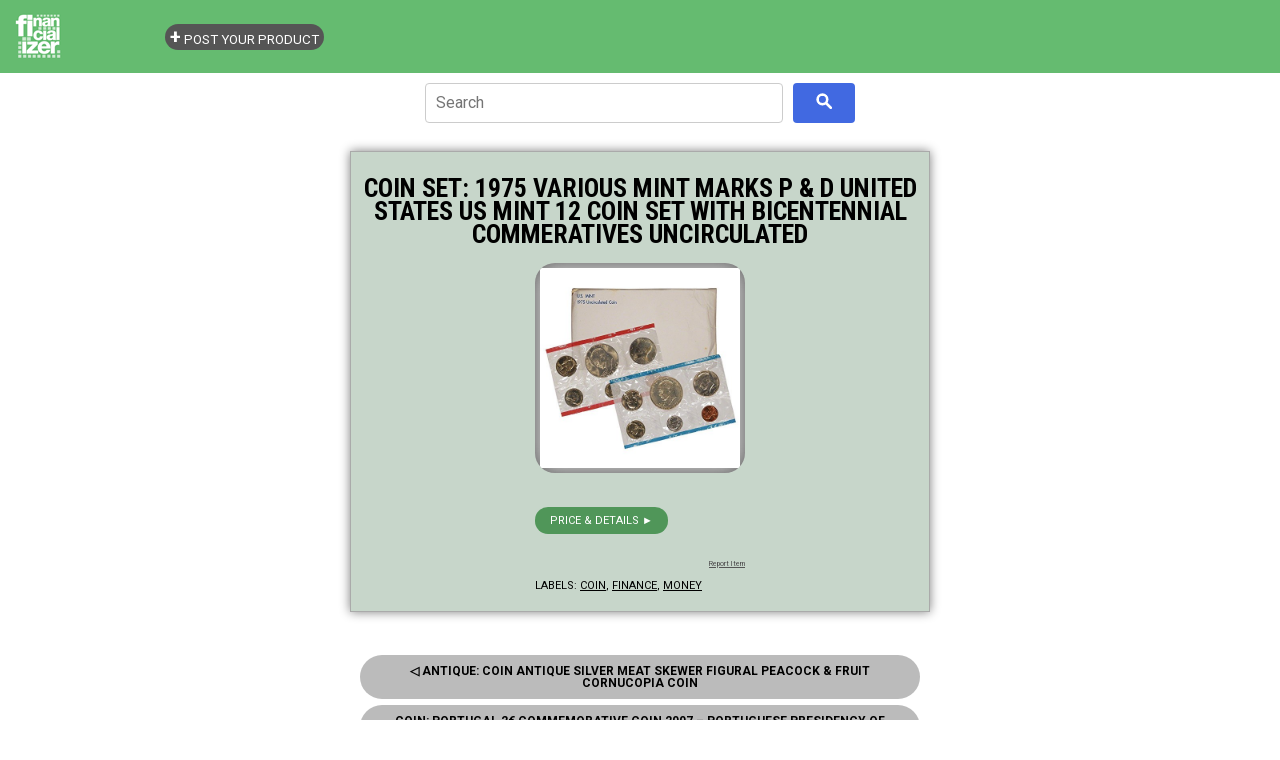

--- FILE ---
content_type: text/html; charset=utf-8
request_url: https://www.google.com/recaptcha/api2/aframe
body_size: 268
content:
<!DOCTYPE HTML><html><head><meta http-equiv="content-type" content="text/html; charset=UTF-8"></head><body><script nonce="ivfsk8TdU7QgPS1YcfBKVw">/** Anti-fraud and anti-abuse applications only. See google.com/recaptcha */ try{var clients={'sodar':'https://pagead2.googlesyndication.com/pagead/sodar?'};window.addEventListener("message",function(a){try{if(a.source===window.parent){var b=JSON.parse(a.data);var c=clients[b['id']];if(c){var d=document.createElement('img');d.src=c+b['params']+'&rc='+(localStorage.getItem("rc::a")?sessionStorage.getItem("rc::b"):"");window.document.body.appendChild(d);sessionStorage.setItem("rc::e",parseInt(sessionStorage.getItem("rc::e")||0)+1);localStorage.setItem("rc::h",'1769312296683');}}}catch(b){}});window.parent.postMessage("_grecaptcha_ready", "*");}catch(b){}</script></body></html>

--- FILE ---
content_type: text/javascript; charset=UTF-8
request_url: https://store.financializer.com/feeds/posts/summary?alt=json-in-script&path=%2F2017%2F08%2Fantique-coin-antique-silver-meat-skewer.html&callback=cb_Blog1_blog_pager_newer_link
body_size: 765
content:
// API callback
cb_Blog1_blog_pager_newer_link({"version":"1.0","encoding":"UTF-8","feed":{"xmlns":"http://www.w3.org/2005/Atom","xmlns$openSearch":"http://a9.com/-/spec/opensearchrss/1.0/","xmlns$blogger":"http://schemas.google.com/blogger/2008","xmlns$georss":"http://www.georss.org/georss","xmlns$gd":"http://schemas.google.com/g/2005","xmlns$thr":"http://purl.org/syndication/thread/1.0","id":{"$t":"tag:blogger.com,1999:blog-6873326478658004391"},"updated":{"$t":"2026-01-24T22:27:28.388-05:00"},"category":[{"term":"finance"},{"term":"collectible"},{"term":"money"},{"term":"coin"},{"term":"banknote"},{"term":"stock-bond"},{"term":"antique"},{"term":"stamp"},{"term":"book"},{"term":"watch"},{"term":"gemstone"},{"term":"bullion"},{"term":"virtual-currency"},{"term":"comic"},{"term":"bead"},{"term":"investing"},{"term":" coin"},{"term":"international"},{"term":"ebook"},{"term":"women"},{"term":" bullion"},{"term":" stamp"},{"term":" money"},{"term":"crystal"},{"term":"fashion"},{"term":" gemstone"},{"term":" book"},{"term":" investing"},{"term":"computer"},{"term":"vintage"}],"title":{"type":"text","$t":"Money \u0026amp; Finance Store - Financializer"},"subtitle":{"type":"html","$t":"Great deals \u0026amp; ideas for learning, enjoying, collecting or investing."},"link":[{"rel":"http://schemas.google.com/g/2005#feed","type":"application/atom+xml","href":"https:\/\/store.financializer.com\/feeds\/posts\/summary"},{"rel":"self","type":"application/atom+xml","href":"https:\/\/www.blogger.com\/feeds\/6873326478658004391\/posts\/summary?alt=json-in-script\u0026path=%2F2017%2F08%2Fantique-coin-antique-silver-meat-skewer.html"},{"rel":"alternate","type":"text/html","href":"https:\/\/store.financializer.com\/"},{"rel":"hub","href":"http://pubsubhubbub.appspot.com/"}],"author":[{"name":{"$t":"Admin"},"uri":{"$t":"http:\/\/www.blogger.com\/profile\/12538605218149049450"},"email":{"$t":"noreply@blogger.com"},"gd$image":{"rel":"http://schemas.google.com/g/2005#thumbnail","width":"16","height":"16","src":"https:\/\/img1.blogblog.com\/img\/b16-rounded.gif"}}],"generator":{"version":"7.00","uri":"http://www.blogger.com","$t":"Blogger"},"openSearch$startIndex":{"$t":"1"},"openSearch$itemsPerPage":{"$t":"25"},"entry":[{"id":{"$t":"tag:blogger.com,1999:blog-6873326478658004391.post-5679976458472156633"},"published":{"$t":"2017-08-26T13:04:00.001-04:00"},"updated":{"$t":"2017-08-26T13:04:45.616-04:00"},"category":[{"scheme":"http://www.blogger.com/atom/ns#","term":"antique"},{"scheme":"http://www.blogger.com/atom/ns#","term":"coin"},{"scheme":"http://www.blogger.com/atom/ns#","term":"money"}],"title":{"type":"text","$t":"Antique: Coin Antique Silver Meat Skewer Figural Peacock \u0026 Fruit Cornucopia Coin"},"summary":{"type":"text","$t":"Antique Silver Meat Skewer Figural Peacock \u0026amp; Fruit Cornucopia Coin\nBuy NOW\n\nBuy NOW\n"},"link":[{"rel":"edit","type":"application/atom+xml","href":"https:\/\/www.blogger.com\/feeds\/6873326478658004391\/posts\/default\/5679976458472156633"},{"rel":"self","type":"application/atom+xml","href":"https:\/\/www.blogger.com\/feeds\/6873326478658004391\/posts\/default\/5679976458472156633"},{"rel":"alternate","type":"text/html","href":"https:\/\/store.financializer.com\/2017\/08\/antique-coin-antique-silver-meat-skewer.html","title":"Antique: Coin Antique Silver Meat Skewer Figural Peacock \u0026 Fruit Cornucopia Coin"}],"author":[{"name":{"$t":"Admin"},"uri":{"$t":"http:\/\/www.blogger.com\/profile\/12538605218149049450"},"email":{"$t":"noreply@blogger.com"},"gd$image":{"rel":"http://schemas.google.com/g/2005#thumbnail","width":"16","height":"16","src":"https:\/\/img1.blogblog.com\/img\/b16-rounded.gif"}}]}]}});